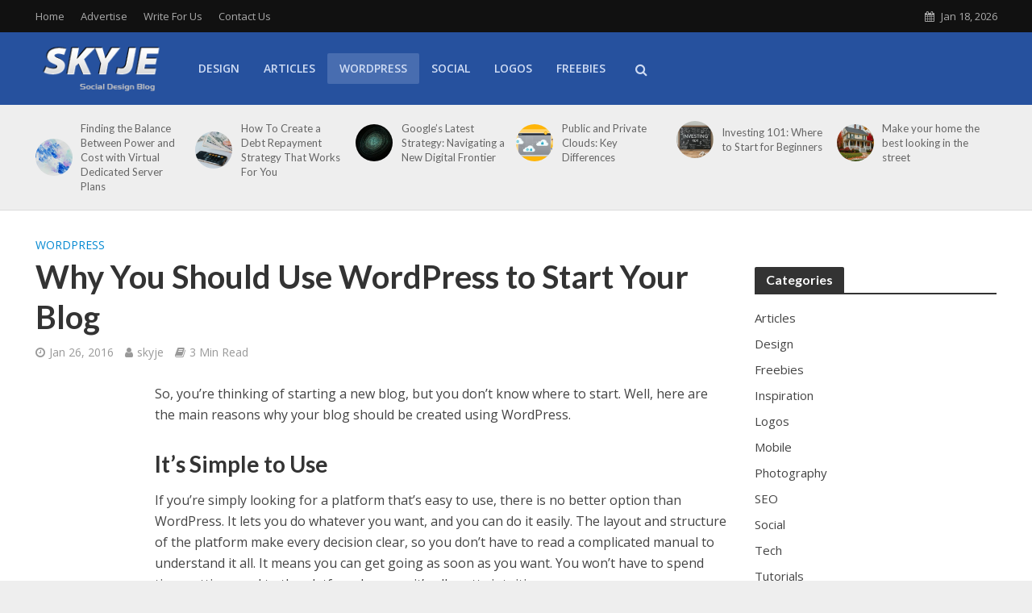

--- FILE ---
content_type: text/html; charset=UTF-8
request_url: https://skyje.com/use-wordpress-start-blog/
body_size: 15998
content:
<!DOCTYPE html>
<html lang="en-US">
<head>
<meta charset="UTF-8">
<meta name="viewport" content="width=device-width,initial-scale=1.0">
<link rel="pingback" href="https://skyje.com/xmlrpc.php">
<link rel="profile" href="https://gmpg.org/xfn/11" />
<title>Why You Should Use WordPress to Start Your Blog &#8211; Skyje</title>
<meta name='robots' content='max-image-preview:large' />
<link rel='dns-prefetch' href='//fonts.googleapis.com' />
<link rel="alternate" type="application/rss+xml" title="Skyje &raquo; Feed" href="https://skyje.com/feed/" />
<link rel="alternate" type="application/rss+xml" title="Skyje &raquo; Comments Feed" href="https://skyje.com/comments/feed/" />
<link rel="alternate" type="application/rss+xml" title="Skyje &raquo; Why You Should Use WordPress to Start Your Blog Comments Feed" href="https://skyje.com/use-wordpress-start-blog/feed/" />
<link rel="alternate" title="oEmbed (JSON)" type="application/json+oembed" href="https://skyje.com/wp-json/oembed/1.0/embed?url=https%3A%2F%2Fskyje.com%2Fuse-wordpress-start-blog%2F" />
<link rel="alternate" title="oEmbed (XML)" type="text/xml+oembed" href="https://skyje.com/wp-json/oembed/1.0/embed?url=https%3A%2F%2Fskyje.com%2Fuse-wordpress-start-blog%2F&#038;format=xml" />
<style id='wp-img-auto-sizes-contain-inline-css' type='text/css'>
img:is([sizes=auto i],[sizes^="auto," i]){contain-intrinsic-size:3000px 1500px}
/*# sourceURL=wp-img-auto-sizes-contain-inline-css */
</style>
<style id='wp-emoji-styles-inline-css' type='text/css'>

	img.wp-smiley, img.emoji {
		display: inline !important;
		border: none !important;
		box-shadow: none !important;
		height: 1em !important;
		width: 1em !important;
		margin: 0 0.07em !important;
		vertical-align: -0.1em !important;
		background: none !important;
		padding: 0 !important;
	}
/*# sourceURL=wp-emoji-styles-inline-css */
</style>
<style id='wp-block-library-inline-css' type='text/css'>
:root{--wp-block-synced-color:#7a00df;--wp-block-synced-color--rgb:122,0,223;--wp-bound-block-color:var(--wp-block-synced-color);--wp-editor-canvas-background:#ddd;--wp-admin-theme-color:#007cba;--wp-admin-theme-color--rgb:0,124,186;--wp-admin-theme-color-darker-10:#006ba1;--wp-admin-theme-color-darker-10--rgb:0,107,160.5;--wp-admin-theme-color-darker-20:#005a87;--wp-admin-theme-color-darker-20--rgb:0,90,135;--wp-admin-border-width-focus:2px}@media (min-resolution:192dpi){:root{--wp-admin-border-width-focus:1.5px}}.wp-element-button{cursor:pointer}:root .has-very-light-gray-background-color{background-color:#eee}:root .has-very-dark-gray-background-color{background-color:#313131}:root .has-very-light-gray-color{color:#eee}:root .has-very-dark-gray-color{color:#313131}:root .has-vivid-green-cyan-to-vivid-cyan-blue-gradient-background{background:linear-gradient(135deg,#00d084,#0693e3)}:root .has-purple-crush-gradient-background{background:linear-gradient(135deg,#34e2e4,#4721fb 50%,#ab1dfe)}:root .has-hazy-dawn-gradient-background{background:linear-gradient(135deg,#faaca8,#dad0ec)}:root .has-subdued-olive-gradient-background{background:linear-gradient(135deg,#fafae1,#67a671)}:root .has-atomic-cream-gradient-background{background:linear-gradient(135deg,#fdd79a,#004a59)}:root .has-nightshade-gradient-background{background:linear-gradient(135deg,#330968,#31cdcf)}:root .has-midnight-gradient-background{background:linear-gradient(135deg,#020381,#2874fc)}:root{--wp--preset--font-size--normal:16px;--wp--preset--font-size--huge:42px}.has-regular-font-size{font-size:1em}.has-larger-font-size{font-size:2.625em}.has-normal-font-size{font-size:var(--wp--preset--font-size--normal)}.has-huge-font-size{font-size:var(--wp--preset--font-size--huge)}.has-text-align-center{text-align:center}.has-text-align-left{text-align:left}.has-text-align-right{text-align:right}.has-fit-text{white-space:nowrap!important}#end-resizable-editor-section{display:none}.aligncenter{clear:both}.items-justified-left{justify-content:flex-start}.items-justified-center{justify-content:center}.items-justified-right{justify-content:flex-end}.items-justified-space-between{justify-content:space-between}.screen-reader-text{border:0;clip-path:inset(50%);height:1px;margin:-1px;overflow:hidden;padding:0;position:absolute;width:1px;word-wrap:normal!important}.screen-reader-text:focus{background-color:#ddd;clip-path:none;color:#444;display:block;font-size:1em;height:auto;left:5px;line-height:normal;padding:15px 23px 14px;text-decoration:none;top:5px;width:auto;z-index:100000}html :where(.has-border-color){border-style:solid}html :where([style*=border-top-color]){border-top-style:solid}html :where([style*=border-right-color]){border-right-style:solid}html :where([style*=border-bottom-color]){border-bottom-style:solid}html :where([style*=border-left-color]){border-left-style:solid}html :where([style*=border-width]){border-style:solid}html :where([style*=border-top-width]){border-top-style:solid}html :where([style*=border-right-width]){border-right-style:solid}html :where([style*=border-bottom-width]){border-bottom-style:solid}html :where([style*=border-left-width]){border-left-style:solid}html :where(img[class*=wp-image-]){height:auto;max-width:100%}:where(figure){margin:0 0 1em}html :where(.is-position-sticky){--wp-admin--admin-bar--position-offset:var(--wp-admin--admin-bar--height,0px)}@media screen and (max-width:600px){html :where(.is-position-sticky){--wp-admin--admin-bar--position-offset:0px}}

/*# sourceURL=wp-block-library-inline-css */
</style><style id='global-styles-inline-css' type='text/css'>
:root{--wp--preset--aspect-ratio--square: 1;--wp--preset--aspect-ratio--4-3: 4/3;--wp--preset--aspect-ratio--3-4: 3/4;--wp--preset--aspect-ratio--3-2: 3/2;--wp--preset--aspect-ratio--2-3: 2/3;--wp--preset--aspect-ratio--16-9: 16/9;--wp--preset--aspect-ratio--9-16: 9/16;--wp--preset--color--black: #000000;--wp--preset--color--cyan-bluish-gray: #abb8c3;--wp--preset--color--white: #ffffff;--wp--preset--color--pale-pink: #f78da7;--wp--preset--color--vivid-red: #cf2e2e;--wp--preset--color--luminous-vivid-orange: #ff6900;--wp--preset--color--luminous-vivid-amber: #fcb900;--wp--preset--color--light-green-cyan: #7bdcb5;--wp--preset--color--vivid-green-cyan: #00d084;--wp--preset--color--pale-cyan-blue: #8ed1fc;--wp--preset--color--vivid-cyan-blue: #0693e3;--wp--preset--color--vivid-purple: #9b51e0;--wp--preset--color--herald-acc: #0288d1;--wp--preset--color--herald-meta: #999999;--wp--preset--color--herald-txt: #444444;--wp--preset--color--herald-bg: #ffffff;--wp--preset--gradient--vivid-cyan-blue-to-vivid-purple: linear-gradient(135deg,rgb(6,147,227) 0%,rgb(155,81,224) 100%);--wp--preset--gradient--light-green-cyan-to-vivid-green-cyan: linear-gradient(135deg,rgb(122,220,180) 0%,rgb(0,208,130) 100%);--wp--preset--gradient--luminous-vivid-amber-to-luminous-vivid-orange: linear-gradient(135deg,rgb(252,185,0) 0%,rgb(255,105,0) 100%);--wp--preset--gradient--luminous-vivid-orange-to-vivid-red: linear-gradient(135deg,rgb(255,105,0) 0%,rgb(207,46,46) 100%);--wp--preset--gradient--very-light-gray-to-cyan-bluish-gray: linear-gradient(135deg,rgb(238,238,238) 0%,rgb(169,184,195) 100%);--wp--preset--gradient--cool-to-warm-spectrum: linear-gradient(135deg,rgb(74,234,220) 0%,rgb(151,120,209) 20%,rgb(207,42,186) 40%,rgb(238,44,130) 60%,rgb(251,105,98) 80%,rgb(254,248,76) 100%);--wp--preset--gradient--blush-light-purple: linear-gradient(135deg,rgb(255,206,236) 0%,rgb(152,150,240) 100%);--wp--preset--gradient--blush-bordeaux: linear-gradient(135deg,rgb(254,205,165) 0%,rgb(254,45,45) 50%,rgb(107,0,62) 100%);--wp--preset--gradient--luminous-dusk: linear-gradient(135deg,rgb(255,203,112) 0%,rgb(199,81,192) 50%,rgb(65,88,208) 100%);--wp--preset--gradient--pale-ocean: linear-gradient(135deg,rgb(255,245,203) 0%,rgb(182,227,212) 50%,rgb(51,167,181) 100%);--wp--preset--gradient--electric-grass: linear-gradient(135deg,rgb(202,248,128) 0%,rgb(113,206,126) 100%);--wp--preset--gradient--midnight: linear-gradient(135deg,rgb(2,3,129) 0%,rgb(40,116,252) 100%);--wp--preset--font-size--small: 12.8px;--wp--preset--font-size--medium: 20px;--wp--preset--font-size--large: 22.4px;--wp--preset--font-size--x-large: 42px;--wp--preset--font-size--normal: 16px;--wp--preset--font-size--huge: 28.8px;--wp--preset--spacing--20: 0.44rem;--wp--preset--spacing--30: 0.67rem;--wp--preset--spacing--40: 1rem;--wp--preset--spacing--50: 1.5rem;--wp--preset--spacing--60: 2.25rem;--wp--preset--spacing--70: 3.38rem;--wp--preset--spacing--80: 5.06rem;--wp--preset--shadow--natural: 6px 6px 9px rgba(0, 0, 0, 0.2);--wp--preset--shadow--deep: 12px 12px 50px rgba(0, 0, 0, 0.4);--wp--preset--shadow--sharp: 6px 6px 0px rgba(0, 0, 0, 0.2);--wp--preset--shadow--outlined: 6px 6px 0px -3px rgb(255, 255, 255), 6px 6px rgb(0, 0, 0);--wp--preset--shadow--crisp: 6px 6px 0px rgb(0, 0, 0);}:where(.is-layout-flex){gap: 0.5em;}:where(.is-layout-grid){gap: 0.5em;}body .is-layout-flex{display: flex;}.is-layout-flex{flex-wrap: wrap;align-items: center;}.is-layout-flex > :is(*, div){margin: 0;}body .is-layout-grid{display: grid;}.is-layout-grid > :is(*, div){margin: 0;}:where(.wp-block-columns.is-layout-flex){gap: 2em;}:where(.wp-block-columns.is-layout-grid){gap: 2em;}:where(.wp-block-post-template.is-layout-flex){gap: 1.25em;}:where(.wp-block-post-template.is-layout-grid){gap: 1.25em;}.has-black-color{color: var(--wp--preset--color--black) !important;}.has-cyan-bluish-gray-color{color: var(--wp--preset--color--cyan-bluish-gray) !important;}.has-white-color{color: var(--wp--preset--color--white) !important;}.has-pale-pink-color{color: var(--wp--preset--color--pale-pink) !important;}.has-vivid-red-color{color: var(--wp--preset--color--vivid-red) !important;}.has-luminous-vivid-orange-color{color: var(--wp--preset--color--luminous-vivid-orange) !important;}.has-luminous-vivid-amber-color{color: var(--wp--preset--color--luminous-vivid-amber) !important;}.has-light-green-cyan-color{color: var(--wp--preset--color--light-green-cyan) !important;}.has-vivid-green-cyan-color{color: var(--wp--preset--color--vivid-green-cyan) !important;}.has-pale-cyan-blue-color{color: var(--wp--preset--color--pale-cyan-blue) !important;}.has-vivid-cyan-blue-color{color: var(--wp--preset--color--vivid-cyan-blue) !important;}.has-vivid-purple-color{color: var(--wp--preset--color--vivid-purple) !important;}.has-black-background-color{background-color: var(--wp--preset--color--black) !important;}.has-cyan-bluish-gray-background-color{background-color: var(--wp--preset--color--cyan-bluish-gray) !important;}.has-white-background-color{background-color: var(--wp--preset--color--white) !important;}.has-pale-pink-background-color{background-color: var(--wp--preset--color--pale-pink) !important;}.has-vivid-red-background-color{background-color: var(--wp--preset--color--vivid-red) !important;}.has-luminous-vivid-orange-background-color{background-color: var(--wp--preset--color--luminous-vivid-orange) !important;}.has-luminous-vivid-amber-background-color{background-color: var(--wp--preset--color--luminous-vivid-amber) !important;}.has-light-green-cyan-background-color{background-color: var(--wp--preset--color--light-green-cyan) !important;}.has-vivid-green-cyan-background-color{background-color: var(--wp--preset--color--vivid-green-cyan) !important;}.has-pale-cyan-blue-background-color{background-color: var(--wp--preset--color--pale-cyan-blue) !important;}.has-vivid-cyan-blue-background-color{background-color: var(--wp--preset--color--vivid-cyan-blue) !important;}.has-vivid-purple-background-color{background-color: var(--wp--preset--color--vivid-purple) !important;}.has-black-border-color{border-color: var(--wp--preset--color--black) !important;}.has-cyan-bluish-gray-border-color{border-color: var(--wp--preset--color--cyan-bluish-gray) !important;}.has-white-border-color{border-color: var(--wp--preset--color--white) !important;}.has-pale-pink-border-color{border-color: var(--wp--preset--color--pale-pink) !important;}.has-vivid-red-border-color{border-color: var(--wp--preset--color--vivid-red) !important;}.has-luminous-vivid-orange-border-color{border-color: var(--wp--preset--color--luminous-vivid-orange) !important;}.has-luminous-vivid-amber-border-color{border-color: var(--wp--preset--color--luminous-vivid-amber) !important;}.has-light-green-cyan-border-color{border-color: var(--wp--preset--color--light-green-cyan) !important;}.has-vivid-green-cyan-border-color{border-color: var(--wp--preset--color--vivid-green-cyan) !important;}.has-pale-cyan-blue-border-color{border-color: var(--wp--preset--color--pale-cyan-blue) !important;}.has-vivid-cyan-blue-border-color{border-color: var(--wp--preset--color--vivid-cyan-blue) !important;}.has-vivid-purple-border-color{border-color: var(--wp--preset--color--vivid-purple) !important;}.has-vivid-cyan-blue-to-vivid-purple-gradient-background{background: var(--wp--preset--gradient--vivid-cyan-blue-to-vivid-purple) !important;}.has-light-green-cyan-to-vivid-green-cyan-gradient-background{background: var(--wp--preset--gradient--light-green-cyan-to-vivid-green-cyan) !important;}.has-luminous-vivid-amber-to-luminous-vivid-orange-gradient-background{background: var(--wp--preset--gradient--luminous-vivid-amber-to-luminous-vivid-orange) !important;}.has-luminous-vivid-orange-to-vivid-red-gradient-background{background: var(--wp--preset--gradient--luminous-vivid-orange-to-vivid-red) !important;}.has-very-light-gray-to-cyan-bluish-gray-gradient-background{background: var(--wp--preset--gradient--very-light-gray-to-cyan-bluish-gray) !important;}.has-cool-to-warm-spectrum-gradient-background{background: var(--wp--preset--gradient--cool-to-warm-spectrum) !important;}.has-blush-light-purple-gradient-background{background: var(--wp--preset--gradient--blush-light-purple) !important;}.has-blush-bordeaux-gradient-background{background: var(--wp--preset--gradient--blush-bordeaux) !important;}.has-luminous-dusk-gradient-background{background: var(--wp--preset--gradient--luminous-dusk) !important;}.has-pale-ocean-gradient-background{background: var(--wp--preset--gradient--pale-ocean) !important;}.has-electric-grass-gradient-background{background: var(--wp--preset--gradient--electric-grass) !important;}.has-midnight-gradient-background{background: var(--wp--preset--gradient--midnight) !important;}.has-small-font-size{font-size: var(--wp--preset--font-size--small) !important;}.has-medium-font-size{font-size: var(--wp--preset--font-size--medium) !important;}.has-large-font-size{font-size: var(--wp--preset--font-size--large) !important;}.has-x-large-font-size{font-size: var(--wp--preset--font-size--x-large) !important;}
/*# sourceURL=global-styles-inline-css */
</style>

<style id='classic-theme-styles-inline-css' type='text/css'>
/*! This file is auto-generated */
.wp-block-button__link{color:#fff;background-color:#32373c;border-radius:9999px;box-shadow:none;text-decoration:none;padding:calc(.667em + 2px) calc(1.333em + 2px);font-size:1.125em}.wp-block-file__button{background:#32373c;color:#fff;text-decoration:none}
/*# sourceURL=/wp-includes/css/classic-themes.min.css */
</style>
<link rel='stylesheet' id='herald-fonts-css' href='https://fonts.googleapis.com/css?family=Open+Sans%3A400%2C600%7CLato%3A400%2C700&#038;subset=latin&#038;ver=2.6.2' type='text/css' media='all' />
<link rel='stylesheet' id='herald-main-css' href='https://skyje.com/wp-content/themes/herald/assets/css/min.css?ver=2.6.2' type='text/css' media='all' />
<style id='herald-main-inline-css' type='text/css'>
h1, .h1, .herald-no-sid .herald-posts .h2{ font-size: 4.0rem; }h2, .h2, .herald-no-sid .herald-posts .h3{ font-size: 3.3rem; }h3, .h3, .herald-no-sid .herald-posts .h4 { font-size: 2.8rem; }h4, .h4, .herald-no-sid .herald-posts .h5 { font-size: 2.3rem; }h5, .h5, .herald-no-sid .herald-posts .h6 { font-size: 1.9rem; }h6, .h6, .herald-no-sid .herald-posts .h7 { font-size: 1.6rem; }.h7 {font-size: 1.4rem;}.herald-entry-content, .herald-sidebar{font-size: 1.6rem;}.entry-content .entry-headline{font-size: 1.9rem;}body{font-size: 1.6rem;}.widget{font-size: 1.5rem;}.herald-menu{font-size: 1.4rem;}.herald-mod-title .herald-mod-h, .herald-sidebar .widget-title{font-size: 1.6rem;}.entry-meta .meta-item, .entry-meta a, .entry-meta span{font-size: 1.4rem;}.entry-meta.meta-small .meta-item, .entry-meta.meta-small a, .entry-meta.meta-small span{font-size: 1.3rem;}.herald-site-header .header-top,.header-top .herald-in-popup,.header-top .herald-menu ul {background: #111111;color: #aaaaaa;}.header-top a {color: #aaaaaa;}.header-top a:hover,.header-top .herald-menu li:hover > a{color: #ffffff;}.header-top .herald-menu-popup:hover > span,.header-top .herald-menu-popup-search span:hover,.header-top .herald-menu-popup-search.herald-search-active{color: #ffffff;}#wp-calendar tbody td a{background: #0288d1;color:#FFF;}.header-top .herald-login #loginform label,.header-top .herald-login p,.header-top a.btn-logout {color: #ffffff;}.header-top .herald-login #loginform input {color: #111111;}.header-top .herald-login .herald-registration-link:after {background: rgba(255,255,255,0.25);}.header-top .herald-login #loginform input[type=submit],.header-top .herald-in-popup .btn-logout {background-color: #ffffff;color: #111111;}.header-top a.btn-logout:hover{color: #111111;}.header-middle{background-color: #26519e;color: #cfdcf4;}.header-middle a{color: #cfdcf4;}.header-middle.herald-header-wraper,.header-middle .col-lg-12{height: 90px;}.header-middle .site-title img{max-height: 90px;}.header-middle .sub-menu{background-color: #cfdcf4;}.header-middle .sub-menu a,.header-middle .herald-search-submit:hover,.header-middle li.herald-mega-menu .col-lg-3 a:hover,.header-middle li.herald-mega-menu .col-lg-3 a:hover:after{color: #111111;}.header-middle .herald-menu li:hover > a,.header-middle .herald-menu-popup-search:hover > span,.header-middle .herald-cart-icon:hover > a{color: #111111;background-color: #cfdcf4;}.header-middle .current-menu-parent a,.header-middle .current-menu-ancestor a,.header-middle .current_page_item > a,.header-middle .current-menu-item > a{background-color: rgba(207,220,244,0.2); }.header-middle .sub-menu > li > a,.header-middle .herald-search-submit,.header-middle li.herald-mega-menu .col-lg-3 a{color: rgba(17,17,17,0.7); }.header-middle .sub-menu > li:hover > a{color: #111111; }.header-middle .herald-in-popup{background-color: #cfdcf4;}.header-middle .herald-menu-popup a{color: #111111;}.header-middle .herald-in-popup{background-color: #cfdcf4;}.header-middle .herald-search-input{color: #111111;}.header-middle .herald-menu-popup a{color: #111111;}.header-middle .herald-menu-popup > span,.header-middle .herald-search-active > span{color: #cfdcf4;}.header-middle .herald-menu-popup:hover > span,.header-middle .herald-search-active > span{background-color: #cfdcf4;color: #111111;}.header-middle .herald-login #loginform label,.header-middle .herald-login #loginform input,.header-middle .herald-login p,.header-middle a.btn-logout,.header-middle .herald-login .herald-registration-link:hover,.header-middle .herald-login .herald-lost-password-link:hover {color: #111111;}.header-middle .herald-login .herald-registration-link:after {background: rgba(17,17,17,0.15);}.header-middle .herald-login a,.header-middle .herald-username a {color: #111111;}.header-middle .herald-login a:hover,.header-middle .herald-login .herald-registration-link,.header-middle .herald-login .herald-lost-password-link {color: #26519e;}.header-middle .herald-login #loginform input[type=submit],.header-middle .herald-in-popup .btn-logout {background-color: #26519e;color: #cfdcf4;}.header-middle a.btn-logout:hover{color: #cfdcf4;}.header-bottom{background: #0288d1;color: #ffffff;}.header-bottom a,.header-bottom .herald-site-header .herald-search-submit{color: #ffffff;}.header-bottom a:hover{color: #424242;}.header-bottom a:hover,.header-bottom .herald-menu li:hover > a,.header-bottom li.herald-mega-menu .col-lg-3 a:hover:after{color: #424242;}.header-bottom .herald-menu li:hover > a,.header-bottom .herald-menu-popup-search:hover > span,.header-bottom .herald-cart-icon:hover > a {color: #424242;background-color: #ffffff;}.header-bottom .current-menu-parent a,.header-bottom .current-menu-ancestor a,.header-bottom .current_page_item > a,.header-bottom .current-menu-item > a {background-color: rgba(255,255,255,0.2); }.header-bottom .sub-menu{background-color: #ffffff;}.header-bottom .herald-menu li.herald-mega-menu .col-lg-3 a,.header-bottom .sub-menu > li > a,.header-bottom .herald-search-submit{color: rgba(66,66,66,0.7); }.header-bottom .herald-menu li.herald-mega-menu .col-lg-3 a:hover,.header-bottom .sub-menu > li:hover > a{color: #424242; }.header-bottom .sub-menu > li > a,.header-bottom .herald-search-submit{color: rgba(66,66,66,0.7); }.header-bottom .sub-menu > li:hover > a{color: #424242; }.header-bottom .herald-in-popup {background-color: #ffffff;}.header-bottom .herald-menu-popup a {color: #424242;}.header-bottom .herald-in-popup,.header-bottom .herald-search-input {background-color: #ffffff;}.header-bottom .herald-menu-popup a,.header-bottom .herald-search-input{color: #424242;}.header-bottom .herald-menu-popup > span,.header-bottom .herald-search-active > span{color: #ffffff;}.header-bottom .herald-menu-popup:hover > span,.header-bottom .herald-search-active > span{background-color: #ffffff;color: #424242;}.header-bottom .herald-login #loginform label,.header-bottom .herald-login #loginform input,.header-bottom .herald-login p,.header-bottom a.btn-logout,.header-bottom .herald-login .herald-registration-link:hover,.header-bottom .herald-login .herald-lost-password-link:hover,.herald-responsive-header .herald-login #loginform label,.herald-responsive-header .herald-login #loginform input,.herald-responsive-header .herald-login p,.herald-responsive-header a.btn-logout,.herald-responsive-header .herald-login .herald-registration-link:hover,.herald-responsive-header .herald-login .herald-lost-password-link:hover {color: #424242;}.header-bottom .herald-login .herald-registration-link:after,.herald-responsive-header .herald-login .herald-registration-link:after {background: rgba(66,66,66,0.15);}.header-bottom .herald-login a,.herald-responsive-header .herald-login a {color: #424242;}.header-bottom .herald-login a:hover,.header-bottom .herald-login .herald-registration-link,.header-bottom .herald-login .herald-lost-password-link,.herald-responsive-header .herald-login a:hover,.herald-responsive-header .herald-login .herald-registration-link,.herald-responsive-header .herald-login .herald-lost-password-link {color: #0288d1;}.header-bottom .herald-login #loginform input[type=submit],.herald-responsive-header .herald-login #loginform input[type=submit],.header-bottom .herald-in-popup .btn-logout,.herald-responsive-header .herald-in-popup .btn-logout {background-color: #0288d1;color: #ffffff;}.header-bottom a.btn-logout:hover,.herald-responsive-header a.btn-logout:hover {color: #ffffff;}.herald-header-sticky{background: #26519e;color: #cfdcf4;}.herald-header-sticky a{color: #cfdcf4;}.herald-header-sticky .herald-menu li:hover > a{color: #444444;background-color: #cfdcf4;}.herald-header-sticky .sub-menu{background-color: #cfdcf4;}.herald-header-sticky .sub-menu a{color: #444444;}.herald-header-sticky .sub-menu > li:hover > a{color: #26519e;}.herald-header-sticky .herald-in-popup,.herald-header-sticky .herald-search-input {background-color: #cfdcf4;}.herald-header-sticky .herald-menu-popup a{color: #444444;}.herald-header-sticky .herald-menu-popup > span,.herald-header-sticky .herald-search-active > span{color: #cfdcf4;}.herald-header-sticky .herald-menu-popup:hover > span,.herald-header-sticky .herald-search-active > span{background-color: #cfdcf4;color: #444444;}.herald-header-sticky .herald-search-input,.herald-header-sticky .herald-search-submit{color: #444444;}.herald-header-sticky .herald-menu li:hover > a,.herald-header-sticky .herald-menu-popup-search:hover > span,.herald-header-sticky .herald-cart-icon:hover a {color: #444444;background-color: #cfdcf4;}.herald-header-sticky .herald-login #loginform label,.herald-header-sticky .herald-login #loginform input,.herald-header-sticky .herald-login p,.herald-header-sticky a.btn-logout,.herald-header-sticky .herald-login .herald-registration-link:hover,.herald-header-sticky .herald-login .herald-lost-password-link:hover {color: #444444;}.herald-header-sticky .herald-login .herald-registration-link:after {background: rgba(68,68,68,0.15);}.herald-header-sticky .herald-login a {color: #444444;}.herald-header-sticky .herald-login a:hover,.herald-header-sticky .herald-login .herald-registration-link,.herald-header-sticky .herald-login .herald-lost-password-link {color: #26519e;}.herald-header-sticky .herald-login #loginform input[type=submit],.herald-header-sticky .herald-in-popup .btn-logout {background-color: #26519e;color: #cfdcf4;}.herald-header-sticky a.btn-logout:hover{color: #cfdcf4;}.header-trending{background: #eeeeee;color: #666666;}.header-trending a{color: #666666;}.header-trending a:hover{color: #111111;}.herald-site-content { margin-top: 1px; }body {background-color:#eeeeee;color: #444444;font-family: 'Open Sans';font-weight: 400;}.herald-site-content{background-color:#ffffff; box-shadow: 0 0 0 1px rgba(68,68,68,0.1);}h1, h2, h3, h4, h5, h6,.h1, .h2, .h3, .h4, .h5, .h6, .h7,.wp-block-cover .wp-block-cover-image-text, .wp-block-cover .wp-block-cover-text, .wp-block-cover h2, .wp-block-cover-image .wp-block-cover-image-text, .wp-block-cover-image .wp-block-cover-text, .wp-block-cover-image h2{font-family: 'Lato';font-weight: 700;}.header-middle .herald-menu,.header-bottom .herald-menu,.herald-header-sticky .herald-menu,.herald-mobile-nav{font-family: 'Open Sans';font-weight: 600;}.herald-menu li.herald-mega-menu .herald-ovrld .meta-category a{font-family: 'Open Sans';font-weight: 400;}.herald-entry-content blockquote p{color: #0288d1;}pre {background: rgba(68,68,68,0.06);border: 1px solid rgba(68,68,68,0.2);}thead {background: rgba(68,68,68,0.06);}a,.entry-title a:hover,.herald-menu .sub-menu li .meta-category a{color: #0288d1;}.entry-meta-wrapper .entry-meta span:before,.entry-meta-wrapper .entry-meta a:before,.entry-meta-wrapper .entry-meta .meta-item:before,.entry-meta-wrapper .entry-meta div,li.herald-mega-menu .sub-menu .entry-title a,.entry-meta-wrapper .herald-author-twitter{color: #444444;}.herald-mod-title h1,.herald-mod-title h2,.herald-mod-title h4{color: #ffffff;}.herald-mod-head:after,.herald-mod-title .herald-color,.widget-title:after,.widget-title span{color: #ffffff;background-color: #333333;}.herald-mod-title .herald-color a{color: #ffffff;}.herald-ovrld .meta-category a,.herald-fa-wrapper .meta-category a{background-color: #0288d1;}.meta-tags a,.widget_tag_cloud a,.herald-share-meta:after,.wp-block-tag-cloud a{background: rgba(51,51,51,0.1);}h1, h2, h3, h4, h5, h6,.entry-title a {color: #333333;}.herald-pagination .page-numbers,.herald-mod-subnav a,.herald-mod-actions a,.herald-slider-controls div,.meta-tags a,.widget.widget_tag_cloud a,.herald-sidebar .mks_autor_link_wrap a,.herald-sidebar .meks-instagram-follow-link a,.mks_themeforest_widget .mks_read_more a,.herald-read-more,.wp-block-tag-cloud a{color: #444444;}.widget.widget_tag_cloud a:hover,.entry-content .meta-tags a:hover,.wp-block-tag-cloud a:hover{background-color: #0288d1;color: #FFF;}.herald-pagination .prev.page-numbers,.herald-pagination .next.page-numbers,.herald-pagination .prev.page-numbers:hover,.herald-pagination .next.page-numbers:hover,.herald-pagination .page-numbers.current,.herald-pagination .page-numbers.current:hover,.herald-next a,.herald-pagination .herald-next a:hover,.herald-prev a,.herald-pagination .herald-prev a:hover,.herald-load-more a,.herald-load-more a:hover,.entry-content .herald-search-submit,.herald-mod-desc .herald-search-submit,.wpcf7-submit,body div.wpforms-container-full .wpforms-form input[type=submit], body div.wpforms-container-full .wpforms-form button[type=submit], body div.wpforms-container-full .wpforms-form .wpforms-page-button {background-color:#0288d1;color: #FFF;}.herald-pagination .page-numbers:hover{background-color: rgba(68,68,68,0.1);}.widget a,.recentcomments a,.widget a:hover,.herald-sticky-next a:hover,.herald-sticky-prev a:hover,.herald-mod-subnav a:hover,.herald-mod-actions a:hover,.herald-slider-controls div:hover,.meta-tags a:hover,.widget_tag_cloud a:hover,.mks_autor_link_wrap a:hover,.meks-instagram-follow-link a:hover,.mks_themeforest_widget .mks_read_more a:hover,.herald-read-more:hover,.widget .entry-title a:hover,li.herald-mega-menu .sub-menu .entry-title a:hover,.entry-meta-wrapper .meta-item:hover a,.entry-meta-wrapper .meta-item:hover a:before,.entry-meta-wrapper .herald-share:hover > span,.entry-meta-wrapper .herald-author-name:hover,.entry-meta-wrapper .herald-author-twitter:hover,.entry-meta-wrapper .herald-author-twitter:hover:before{color:#0288d1;}.widget ul li a,.widget .entry-title a,.herald-author-name,.entry-meta-wrapper .meta-item,.entry-meta-wrapper .meta-item span,.entry-meta-wrapper .meta-item a,.herald-mod-actions a{color: #444444;}.widget li:before{background: rgba(68,68,68,0.3);}.widget_categories .count{background: #0288d1;color: #FFF;}input[type="submit"],button[type="submit"],body div.wpforms-container-full .wpforms-form input[type=submit]:hover, body div.wpforms-container-full .wpforms-form button[type=submit]:hover, body div.wpforms-container-full .wpforms-form .wpforms-page-button:hover,.spinner > div{background-color: #0288d1;}.herald-mod-actions a:hover,.comment-body .edit-link a,.herald-breadcrumbs a:hover{color:#0288d1;}.herald-header-wraper .herald-soc-nav a:hover,.meta-tags span,li.herald-mega-menu .herald-ovrld .entry-title a,li.herald-mega-menu .herald-ovrld .entry-title a:hover,.herald-ovrld .entry-meta .herald-reviews i:before{color: #FFF;}.entry-meta .meta-item, .entry-meta span, .entry-meta a,.meta-category span,.post-date,.recentcomments,.rss-date,.comment-metadata a,.entry-meta a:hover,.herald-menu li.herald-mega-menu .col-lg-3 a:after,.herald-breadcrumbs,.herald-breadcrumbs a,.entry-meta .herald-reviews i:before{color: #999999;}.herald-lay-a .herald-lay-over{background: #ffffff;}.herald-pagination a:hover,input[type="submit"]:hover,button[type="submit"]:hover,.entry-content .herald-search-submit:hover,.wpcf7-submit:hover,.herald-fa-wrapper .meta-category a:hover,.herald-ovrld .meta-category a:hover,.herald-mod-desc .herald-search-submit:hover,.herald-single-sticky .herald-share .meks_ess a:hover,body div.wpforms-container-full .wpforms-form input[type=submit]:hover, body div.wpforms-container-full .wpforms-form button[type=submit]:hover, body div.wpforms-container-full .wpforms-form .wpforms-page-button:hover{cursor: pointer;text-decoration: none;background-image: -moz-linear-gradient(left,rgba(0,0,0,0.1) 0%,rgba(0,0,0,0.1) 100%);background-image: -webkit-gradient(linear,left top,right top,color-stop(0%,rgba(0,0,0,0.1)),color-stop(100%,rgba(0,0,0,0.1)));background-image: -webkit-linear-gradient(left,rgba(0,0,0,0.1) 0%,rgba(0,0,0,0.1) 100%);background-image: -o-linear-gradient(left,rgba(0,0,0,0.1) 0%,rgba(0,0,0,0.1) 100%);background-image: -ms-linear-gradient(left,rgba(0,0,0,0.1) 0%,rgba(0,0,0,0.1) 100%);background-image: linear-gradient(to right,rgba(0,0,0,0.1) 0%,rgba(0,0,0,0.1) 100%);}.herald-sticky-next a,.herald-sticky-prev a{color: #444444;}.herald-sticky-prev a:before,.herald-sticky-next a:before,.herald-comment-action,.meta-tags span,.herald-entry-content .herald-link-pages a{background: #444444;}.herald-sticky-prev a:hover:before,.herald-sticky-next a:hover:before,.herald-comment-action:hover,div.mejs-controls .mejs-time-rail .mejs-time-current,.herald-entry-content .herald-link-pages a:hover{background: #0288d1;} .herald-site-footer{background: #222222;color: #dddddd;}.herald-site-footer .widget-title span{color: #dddddd;background: transparent;}.herald-site-footer .widget-title:before{background:#dddddd;}.herald-site-footer .widget-title:after,.herald-site-footer .widget_tag_cloud a{background: rgba(221,221,221,0.1);}.herald-site-footer .widget li:before{background: rgba(221,221,221,0.3);}.herald-site-footer a,.herald-site-footer .widget a:hover,.herald-site-footer .widget .meta-category a,.herald-site-footer .herald-slider-controls .owl-prev:hover,.herald-site-footer .herald-slider-controls .owl-next:hover,.herald-site-footer .herald-slider-controls .herald-mod-actions:hover{color: #0288d1;}.herald-site-footer .widget a,.herald-site-footer .mks_author_widget h3{color: #dddddd;}.herald-site-footer .entry-meta .meta-item, .herald-site-footer .entry-meta span, .herald-site-footer .entry-meta a, .herald-site-footer .meta-category span, .herald-site-footer .post-date, .herald-site-footer .recentcomments, .herald-site-footer .rss-date, .herald-site-footer .comment-metadata a{color: #aaaaaa;}.herald-site-footer .mks_author_widget .mks_autor_link_wrap a, .herald-site-footer.mks_read_more a, .herald-site-footer .herald-read-more,.herald-site-footer .herald-slider-controls .owl-prev, .herald-site-footer .herald-slider-controls .owl-next, .herald-site-footer .herald-mod-wrap .herald-mod-actions a{border-color: rgba(221,221,221,0.2);}.herald-site-footer .mks_author_widget .mks_autor_link_wrap a:hover, .herald-site-footer.mks_read_more a:hover, .herald-site-footer .herald-read-more:hover,.herald-site-footer .herald-slider-controls .owl-prev:hover, .herald-site-footer .herald-slider-controls .owl-next:hover, .herald-site-footer .herald-mod-wrap .herald-mod-actions a:hover{border-color: rgba(2,136,209,0.5);}.herald-site-footer .widget_search .herald-search-input{color: #222222;}.herald-site-footer .widget_tag_cloud a:hover{background:#0288d1;color:#FFF;}.footer-bottom a{color:#dddddd;}.footer-bottom a:hover,.footer-bottom .herald-copyright a{color:#0288d1;}.footer-bottom .herald-menu li:hover > a{color: #0288d1;}.footer-bottom .sub-menu{background-color: rgba(0,0,0,0.5);} .herald-pagination{border-top: 1px solid rgba(51,51,51,0.1);}.entry-content a:hover,.comment-respond a:hover,.comment-reply-link:hover{border-bottom: 2px solid #0288d1;}.footer-bottom .herald-copyright a:hover{border-bottom: 2px solid #0288d1;}.herald-slider-controls .owl-prev,.herald-slider-controls .owl-next,.herald-mod-wrap .herald-mod-actions a{border: 1px solid rgba(68,68,68,0.2);}.herald-slider-controls .owl-prev:hover,.herald-slider-controls .owl-next:hover,.herald-mod-wrap .herald-mod-actions a:hover,.herald-author .herald-socials-actions .herald-mod-actions a:hover {border-color: rgba(2,136,209,0.5);}#wp-calendar thead th,#wp-calendar tbody td,#wp-calendar tbody td:last-child{border: 1px solid rgba(68,68,68,0.1);}.herald-link-pages{border-bottom: 1px solid rgba(68,68,68,0.1);}.herald-lay-h:after,.herald-site-content .herald-related .herald-lay-h:after,.herald-lay-e:after,.herald-site-content .herald-related .herald-lay-e:after,.herald-lay-j:after,.herald-site-content .herald-related .herald-lay-j:after,.herald-lay-l:after,.herald-site-content .herald-related .herald-lay-l:after {background-color: rgba(68,68,68,0.1);}.wp-block-button__link,.wp-block-search__button{background: #0288d1;}.wp-block-search__button{color: #ffffff;}input[type="text"],input[type="search"],input[type="email"], input[type="url"], input[type="tel"], input[type="number"], input[type="date"], input[type="password"], select, textarea,.herald-single-sticky,td,th,table,.mks_author_widget .mks_autor_link_wrap a,.widget .meks-instagram-follow-link a,.mks_read_more a,.herald-read-more{border-color: rgba(68,68,68,0.2);}.entry-content .herald-search-input,.herald-fake-button,input[type="text"]:focus, input[type="email"]:focus, input[type="url"]:focus, input[type="tel"]:focus, input[type="number"]:focus, input[type="date"]:focus, input[type="password"]:focus, textarea:focus{border-color: rgba(68,68,68,0.3);}.mks_author_widget .mks_autor_link_wrap a:hover,.widget .meks-instagram-follow-link a:hover,.mks_read_more a:hover,.herald-read-more:hover{border-color: rgba(2,136,209,0.5);}.comment-form,.herald-gray-area,.entry-content .herald-search-form,.herald-mod-desc .herald-search-form{background-color: rgba(68,68,68,0.06);border: 1px solid rgba(68,68,68,0.15);}.herald-boxed .herald-breadcrumbs{background-color: rgba(68,68,68,0.06);}.herald-breadcrumbs{border-color: rgba(68,68,68,0.15);}.single .herald-entry-content .herald-da,.archive .herald-posts .herald-da{border-top: 1px solid rgba(68,68,68,0.15);}.archive .herald-posts .herald-da{border-bottom: 1px solid rgba(68,68,68,0.15);}li.comment .comment-body:after{background-color: rgba(68,68,68,0.06);}.herald-pf-invert .entry-title a:hover .herald-format-icon{background: #0288d1;}.herald-responsive-header,.herald-mobile-nav,.herald-responsive-header .herald-menu-popup-search .fa{color: #cfdcf4;background: #26519e;}.herald-responsive-header a{color: #cfdcf4;}.herald-mobile-nav li a{color: #cfdcf4;}.herald-mobile-nav li a,.herald-mobile-nav .herald-mega-menu.herald-mega-menu-classic>.sub-menu>li>a{border-bottom: 1px solid rgba(207,220,244,0.15);}.herald-mobile-nav{border-right: 1px solid rgba(207,220,244,0.15);}.herald-mobile-nav li a:hover{color: #fff;background-color: #111111;}.herald-menu-toggler{color: #cfdcf4;border-color: rgba(207,220,244,0.15);}.herald-goto-top{color: #ffffff;background-color: #333333;}.herald-goto-top:hover{background-color: #0288d1;}.herald-responsive-header .herald-menu-popup > span,.herald-responsive-header .herald-search-active > span{color: #cfdcf4;}.herald-responsive-header .herald-menu-popup-search .herald-in-popup{background: #ffffff;}.herald-responsive-header .herald-search-input,.herald-responsive-header .herald-menu-popup-search .herald-search-submit{color: #444444;}.site-title a{text-transform: none;}.site-description{text-transform: none;}.main-navigation{text-transform: uppercase;}.entry-title{text-transform: none;}.meta-category a{text-transform: uppercase;}.herald-mod-title{text-transform: none;}.herald-sidebar .widget-title{text-transform: none;}.herald-site-footer .widget-title{text-transform: none;}.has-small-font-size{ font-size: 1.3rem;}.has-large-font-size{ font-size: 2.2rem;}.has-huge-font-size{ font-size: 2.9rem;}@media(min-width: 1025px){.has-small-font-size{ font-size: 1.3rem;}.has-normal-font-size{ font-size: 1.6rem;}.has-large-font-size{ font-size: 2.2rem;}.has-huge-font-size{ font-size: 2.9rem;}}.has-herald-acc-background-color{ background-color: #0288d1;}.has-herald-acc-color{ color: #0288d1;}.has-herald-meta-background-color{ background-color: #999999;}.has-herald-meta-color{ color: #999999;}.has-herald-txt-background-color{ background-color: #444444;}.has-herald-txt-color{ color: #444444;}.has-herald-bg-background-color{ background-color: #ffffff;}.has-herald-bg-color{ color: #ffffff;}.fa-post-thumbnail:before, .herald-ovrld .herald-post-thumbnail span:before, .herald-ovrld .herald-post-thumbnail a:before,.herald-ovrld:hover .herald-post-thumbnail-single span:before { opacity: 0.5; }.herald-fa-item:hover .fa-post-thumbnail:before, .herald-ovrld:hover .herald-post-thumbnail a:before, .herald-ovrld:hover .herald-post-thumbnail span:before{ opacity: 0.8; }@media only screen and (min-width: 1249px) {.herald-site-header .header-top,.header-middle,.header-bottom,.herald-header-sticky,.header-trending{ display:block !important;}.herald-responsive-header,.herald-mobile-nav{display:none !important;}.herald-mega-menu .sub-menu {display: block;}.header-mobile-da {display: none;}}
/*# sourceURL=herald-main-inline-css */
</style>
<script type="text/javascript" src="https://skyje.com/wp-includes/js/jquery/jquery.min.js?ver=3.7.1" id="jquery-core-js"></script>
<script type="text/javascript" src="https://skyje.com/wp-includes/js/jquery/jquery-migrate.min.js?ver=3.4.1" id="jquery-migrate-js"></script>
<link rel="https://api.w.org/" href="https://skyje.com/wp-json/" /><link rel="alternate" title="JSON" type="application/json" href="https://skyje.com/wp-json/wp/v2/posts/15092" /><link rel="EditURI" type="application/rsd+xml" title="RSD" href="https://skyje.com/xmlrpc.php?rsd" />
<meta name="generator" content="WordPress 6.9" />
<link rel="canonical" href="https://skyje.com/use-wordpress-start-blog/" />
<link rel='shortlink' href='https://skyje.com/?p=15092' />
<link rel="icon" href="https://skyje.com/wp-content/uploads/2023/08/unnamed-1.png" sizes="32x32" />
<link rel="icon" href="https://skyje.com/wp-content/uploads/2023/08/unnamed-1.png" sizes="192x192" />
<link rel="apple-touch-icon" href="https://skyje.com/wp-content/uploads/2023/08/unnamed-1.png" />
<meta name="msapplication-TileImage" content="https://skyje.com/wp-content/uploads/2023/08/unnamed-1.png" />
	<script src="//m.servedby-buysellads.com/monetization.js" type="text/javascript"></script>
</head>

<body class="wp-singular post-template-default single single-post postid-15092 single-format-standard wp-custom-logo wp-embed-responsive wp-theme-herald herald-boxed herald-v_2_6_2">



	<header id="header" class="herald-site-header">

											<div class="header-top hidden-xs hidden-sm">
	<div class="container">
		<div class="row">
			<div class="col-lg-12">
				
												<div class="hel-l">
												<nav class="secondary-navigation herald-menu">	
		<ul id="menu-topbar" class="menu"><li id="menu-item-25501" class="menu-item menu-item-type-custom menu-item-object-custom menu-item-home menu-item-25501"><a href="https://skyje.com/">Home</a></li>
<li id="menu-item-25502" class="menu-item menu-item-type-post_type menu-item-object-page menu-item-25502"><a href="https://skyje.com/advertise/">Advertise</a></li>
<li id="menu-item-25504" class="menu-item menu-item-type-post_type menu-item-object-page menu-item-25504"><a href="https://skyje.com/write-for-us/">Write For Us</a></li>
<li id="menu-item-25503" class="menu-item menu-item-type-post_type menu-item-object-page menu-item-25503"><a href="https://skyje.com/contact-us/">Contact Us</a></li>
</ul>	</nav>
									</div>
				
												<div class="hel-r">
											<span class="herald-calendar"><i class="fa fa-calendar"></i>Jan 18, 2026</span>									</div>
				
								
			</div>
		</div>
	</div>
</div>							<div class="header-middle herald-header-wraper hidden-xs hidden-sm">
	<div class="container">
		<div class="row">
				<div class="col-lg-12 hel-el">
				
															<div class="hel-l herald-go-hor">
													<div class="site-branding">
				<span class="site-title h1"><a href="https://skyje.com/" rel="home"><img class="herald-logo no-lazyload" src="https://skyje.com/wp-content/uploads/2015/06/skyjecom.png" alt="Skyje"></a></span>
	</div>
													<nav class="main-navigation herald-menu">	
				<ul id="menu-header" class="menu"><li id="menu-item-14853" class="menu-item menu-item-type-taxonomy menu-item-object-category menu-item-14853"><a href="https://skyje.com/category/design/">Design</a><li id="menu-item-14854" class="menu-item menu-item-type-taxonomy menu-item-object-category menu-item-14854"><a href="https://skyje.com/category/articles/">Articles</a><li id="menu-item-14855" class="menu-item menu-item-type-taxonomy menu-item-object-category current-post-ancestor current-menu-parent current-post-parent menu-item-14855"><a href="https://skyje.com/category/wordpress/">WordPress</a><li id="menu-item-14856" class="menu-item menu-item-type-taxonomy menu-item-object-category menu-item-14856"><a href="https://skyje.com/category/social/">Social</a><li id="menu-item-14858" class="menu-item menu-item-type-taxonomy menu-item-object-category menu-item-14858"><a href="https://skyje.com/category/logos/">Logos</a><li id="menu-item-14860" class="menu-item menu-item-type-taxonomy menu-item-object-category menu-item-14860"><a href="https://skyje.com/category/freebies/">Freebies</a></ul>	</nav>													<div class="herald-menu-popup-search">
<span class="fa fa-search"></span>
	<div class="herald-in-popup">
		<form class="herald-search-form" action="https://skyje.com/" method="get">
	<input name="s" class="herald-search-input" type="text" value="" placeholder="Type here to search..." /><button type="submit" class="herald-search-submit"></button>
</form>	</div>
</div>											</div>
					
										
															<div class="hel-r herald-go-hor">
																								</div>
								
					
				
				</div>
		</div>
		</div>
</div>							
<div class="header-trending hidden-xs hidden-sm ">
<div class="container">
	<div class="row">
		<div class="col-lg-12 col-md-12 ">		
			<div class="row  " data-col="6">
																<div class="col-lg-2 col-md-2">
															<div class="herald-post-thumbnail">
									<a href="https://skyje.com/finding-the-balance-between-power-and-cost-with-virtual-dedicated-server-plans/" title="Finding the Balance Between Power and Cost with Virtual Dedicated Server Plans"><img width="150" height="150" src="https://skyje.com/wp-content/uploads/2025/06/pexels-googledeepmind-17485706-150x150.jpg" class="attachment-thumbnail size-thumbnail wp-post-image" alt="" srcset="https://skyje.com/wp-content/uploads/2025/06/pexels-googledeepmind-17485706-150x150.jpg 150w, https://skyje.com/wp-content/uploads/2025/06/pexels-googledeepmind-17485706-80x80.jpg 80w, https://skyje.com/wp-content/uploads/2025/06/pexels-googledeepmind-17485706-320x320.jpg 320w" sizes="(max-width: 150px) 100vw, 150px" /></a>
								</div>
														<h4 class="h6"><a href="https://skyje.com/finding-the-balance-between-power-and-cost-with-virtual-dedicated-server-plans/">Finding the Balance Between Power and Cost with Virtual Dedicated Server Plans</a></h4>						</div>
											<div class="col-lg-2 col-md-2">
															<div class="herald-post-thumbnail">
									<a href="https://skyje.com/how-to-create-a-debt-repayment-strategy-that-works-for-you/" title="How To Create a Debt Repayment Strategy That Works For You"><img width="150" height="150" src="https://skyje.com/wp-content/uploads/2024/09/Picture2-150x150.png" class="attachment-thumbnail size-thumbnail wp-post-image" alt="" srcset="https://skyje.com/wp-content/uploads/2024/09/Picture2-150x150.png 150w, https://skyje.com/wp-content/uploads/2024/09/Picture2-80x80.png 80w, https://skyje.com/wp-content/uploads/2024/09/Picture2-320x320.png 320w" sizes="(max-width: 150px) 100vw, 150px" /></a>
								</div>
														<h4 class="h6"><a href="https://skyje.com/how-to-create-a-debt-repayment-strategy-that-works-for-you/">How To Create a Debt Repayment Strategy That Works For You</a></h4>						</div>
											<div class="col-lg-2 col-md-2">
															<div class="herald-post-thumbnail">
									<a href="https://skyje.com/googles-latest-strategy-navigating-a-new-digital-frontier/" title="Google&#8217;s Latest Strategy: Navigating a New Digital Frontier"><img width="150" height="150" src="https://skyje.com/wp-content/uploads/2024/09/Digital-Frontier-150x150.jpg" class="attachment-thumbnail size-thumbnail wp-post-image" alt="" srcset="https://skyje.com/wp-content/uploads/2024/09/Digital-Frontier-150x150.jpg 150w, https://skyje.com/wp-content/uploads/2024/09/Digital-Frontier-300x300.jpg 300w, https://skyje.com/wp-content/uploads/2024/09/Digital-Frontier-800x800.jpg 800w, https://skyje.com/wp-content/uploads/2024/09/Digital-Frontier-768x768.jpg 768w, https://skyje.com/wp-content/uploads/2024/09/Digital-Frontier-1536x1536.jpg 1536w, https://skyje.com/wp-content/uploads/2024/09/Digital-Frontier-80x80.jpg 80w, https://skyje.com/wp-content/uploads/2024/09/Digital-Frontier-320x320.jpg 320w, https://skyje.com/wp-content/uploads/2024/09/Digital-Frontier.jpg 2048w" sizes="(max-width: 150px) 100vw, 150px" /></a>
								</div>
														<h4 class="h6"><a href="https://skyje.com/googles-latest-strategy-navigating-a-new-digital-frontier/">Google&#8217;s Latest Strategy: Navigating a New Digital Frontier</a></h4>						</div>
											<div class="col-lg-2 col-md-2">
															<div class="herald-post-thumbnail">
									<a href="https://skyje.com/public-and-private-clouds-key-differences/" title="Public and Private Clouds: Key Differences"><img width="150" height="150" src="https://skyje.com/wp-content/uploads/2024/06/clpud-150x150.webp" class="attachment-thumbnail size-thumbnail wp-post-image" alt="" srcset="https://skyje.com/wp-content/uploads/2024/06/clpud-150x150.webp 150w, https://skyje.com/wp-content/uploads/2024/06/clpud-80x80.webp 80w, https://skyje.com/wp-content/uploads/2024/06/clpud-320x320.webp 320w" sizes="(max-width: 150px) 100vw, 150px" /></a>
								</div>
														<h4 class="h6"><a href="https://skyje.com/public-and-private-clouds-key-differences/">Public and Private Clouds: Key Differences</a></h4>						</div>
											<div class="col-lg-2 col-md-2">
															<div class="herald-post-thumbnail">
									<a href="https://skyje.com/investing-101-where-to-start-for-beginners/" title="Investing 101: Where to Start for Beginners"><img width="150" height="150" src="https://skyje.com/wp-content/uploads/2024/04/Investing-101-150x150.jpg" class="attachment-thumbnail size-thumbnail wp-post-image" alt="" srcset="https://skyje.com/wp-content/uploads/2024/04/Investing-101-150x150.jpg 150w, https://skyje.com/wp-content/uploads/2024/04/Investing-101-300x300.jpg 300w, https://skyje.com/wp-content/uploads/2024/04/Investing-101-800x800.jpg 800w, https://skyje.com/wp-content/uploads/2024/04/Investing-101-768x768.jpg 768w, https://skyje.com/wp-content/uploads/2024/04/Investing-101-80x80.jpg 80w, https://skyje.com/wp-content/uploads/2024/04/Investing-101-320x320.jpg 320w, https://skyje.com/wp-content/uploads/2024/04/Investing-101.jpg 1536w" sizes="(max-width: 150px) 100vw, 150px" /></a>
								</div>
														<h4 class="h6"><a href="https://skyje.com/investing-101-where-to-start-for-beginners/">Investing 101: Where to Start for Beginners</a></h4>						</div>
											<div class="col-lg-2 col-md-2">
															<div class="herald-post-thumbnail">
									<a href="https://skyje.com/make-your-home-the-best-looking-in-the-street/" title="Make your home the best looking in the street"><img width="150" height="150" src="https://skyje.com/wp-content/uploads/2024/02/myhouse-150x150.jpg" class="attachment-thumbnail size-thumbnail wp-post-image" alt="" srcset="https://skyje.com/wp-content/uploads/2024/02/myhouse-150x150.jpg 150w, https://skyje.com/wp-content/uploads/2024/02/myhouse-300x300.jpg 300w, https://skyje.com/wp-content/uploads/2024/02/myhouse-800x800.jpg 800w, https://skyje.com/wp-content/uploads/2024/02/myhouse-768x768.jpg 768w, https://skyje.com/wp-content/uploads/2024/02/myhouse-80x80.jpg 80w, https://skyje.com/wp-content/uploads/2024/02/myhouse-320x320.jpg 320w, https://skyje.com/wp-content/uploads/2024/02/myhouse-600x600.jpg 600w, https://skyje.com/wp-content/uploads/2024/02/myhouse-100x100.jpg 100w, https://skyje.com/wp-content/uploads/2024/02/myhouse.jpg 1536w" sizes="(max-width: 150px) 100vw, 150px" /></a>
								</div>
														<h4 class="h6"><a href="https://skyje.com/make-your-home-the-best-looking-in-the-street/">Make your home the best looking in the street</a></h4>						</div>
														
			</div>	
		</div>		
	</div>
</div>
</div>
					
	</header>

			<div id="sticky-header" class="herald-header-sticky herald-header-wraper herald-slide hidden-xs hidden-sm">
	<div class="container">
		<div class="row">
				<div class="col-lg-12 hel-el">
				
															<div class="hel-l herald-go-hor">
													<div class="site-branding">
				<span class="site-title h1"><a href="https://skyje.com/" rel="home"><img class="herald-logo no-lazyload" src="https://skyje.com/wp-content/uploads/2015/06/skyjecom.png" alt="Skyje"></a></span>
	</div>
											</div>
					
										
															<div class="hel-r herald-go-hor">
													<nav class="main-navigation herald-menu">	
				<ul id="menu-header-1" class="menu"><li class="menu-item menu-item-type-taxonomy menu-item-object-category menu-item-14853"><a href="https://skyje.com/category/design/">Design</a><li class="menu-item menu-item-type-taxonomy menu-item-object-category menu-item-14854"><a href="https://skyje.com/category/articles/">Articles</a><li class="menu-item menu-item-type-taxonomy menu-item-object-category current-post-ancestor current-menu-parent current-post-parent menu-item-14855"><a href="https://skyje.com/category/wordpress/">WordPress</a><li class="menu-item menu-item-type-taxonomy menu-item-object-category menu-item-14856"><a href="https://skyje.com/category/social/">Social</a><li class="menu-item menu-item-type-taxonomy menu-item-object-category menu-item-14858"><a href="https://skyje.com/category/logos/">Logos</a><li class="menu-item menu-item-type-taxonomy menu-item-object-category menu-item-14860"><a href="https://skyje.com/category/freebies/">Freebies</a></ul>	</nav>													<form class="herald-search-form" action="https://skyje.com/" method="get">
	<input name="s" class="herald-search-input" type="text" value="" placeholder="Type here to search..." /><button type="submit" class="herald-search-submit"></button>
</form>											</div>
										
					
				
				</div>
		</div>
		</div>
</div>	
	<div id="herald-responsive-header" class="herald-responsive-header herald-slide hidden-lg hidden-md">
	<div class="container">
		<div class="herald-nav-toggle"><i class="fa fa-bars"></i></div>
				<div class="site-branding mini">
		<span class="site-title h1"><a href="https://skyje.com/" rel="home"><img class="herald-logo-mini no-lazyload" src="https://skyje.com/wp-content/uploads/2015/06/skyjecom.png" alt="Skyje"></a></span>
</div>
												<div class="herald-menu-popup-search">
<span class="fa fa-search"></span>
	<div class="herald-in-popup">
		<form class="herald-search-form" action="https://skyje.com/" method="get">
	<input name="s" class="herald-search-input" type="text" value="" placeholder="Type here to search..." /><button type="submit" class="herald-search-submit"></button>
</form>	</div>
</div>					
	</div>
</div>
<div class="herald-mobile-nav herald-slide hidden-lg hidden-md">
	<ul id="menu-header-2" class="herald-mob-nav"><li class="menu-item menu-item-type-taxonomy menu-item-object-category menu-item-14853"><a href="https://skyje.com/category/design/">Design</a><li class="menu-item menu-item-type-taxonomy menu-item-object-category menu-item-14854"><a href="https://skyje.com/category/articles/">Articles</a><li class="menu-item menu-item-type-taxonomy menu-item-object-category current-post-ancestor current-menu-parent current-post-parent menu-item-14855"><a href="https://skyje.com/category/wordpress/">WordPress</a><li class="menu-item menu-item-type-taxonomy menu-item-object-category menu-item-14856"><a href="https://skyje.com/category/social/">Social</a><li class="menu-item menu-item-type-taxonomy menu-item-object-category menu-item-14858"><a href="https://skyje.com/category/logos/">Logos</a><li class="menu-item menu-item-type-taxonomy menu-item-object-category menu-item-14860"><a href="https://skyje.com/category/freebies/">Freebies</a></ul>	
		
	
	
						<ul id="menu-social" class="herald-soc-nav"><li id="menu-item-32269" class="menu-item menu-item-type-custom menu-item-object-custom menu-item-32269"><a href="https://facebook.com/skyje"><span class="herald-social-name">Facebook</span></a></li>
<li id="menu-item-32270" class="menu-item menu-item-type-custom menu-item-object-custom menu-item-32270"><a href="https://twitter.com/socialfans"><span class="herald-social-name">Twitter</span></a></li>
</ul>		
</div>	
    
	<div id="content" class="herald-site-content herald-slide">

	


<div class="herald-section container ">

			<article id="post-15092" class="herald-single post-15092 post type-post status-publish format-standard has-post-thumbnail hentry category-wordpress tag-wordpress-2">
			<div class="row">
								
			
<div class="col-lg-9 col-md-9 col-mod-single col-mod-main">
	
	<header class="entry-header">
			<span class="meta-category"><a href="https://skyje.com/category/wordpress/" class="herald-cat-52547">Wordpress</a></span>
		<h1 class="entry-title h1">Why You Should Use WordPress to Start Your Blog</h1>			<div class="entry-meta entry-meta-single"><div class="meta-item herald-date"><span class="updated">Jan 26, 2016</span></div><div class="meta-item herald-author"><span class="vcard author"><span class="fn"><a href="https://skyje.com/author/ayman/">skyje</a></span></span></div><div class="meta-item herald-rtime">3 Min Read</div></div>
	</header>		
		<div class="row">

			

	<div class="col-lg-2 col-md-2 col-sm-2 hidden-xs herald-left">

				
		<div class="entry-meta-wrapper entry-meta-wrapper-sticky">

		
		
		
							
		
		</div>

	</div>


			<div class="col-lg-10 col-md-10 col-sm-10">
				<div class="entry-content herald-entry-content">

	
	
				
			
	<p>So, you’re thinking of starting a new blog, but you don’t know where to start. Well, here are the main reasons why your blog should be created using WordPress.</p>
<h3>It’s Simple to Use</h3>
<p>If you’re simply looking for a platform that’s easy to use, there is no better option than WordPress. It lets you do whatever you want, and you can do it easily. The layout and structure of the platform make every decision clear, so you don’t have to read a complicated manual to understand it all. It means you can get going as soon as you want. You won’t have to spend time getting used to the platform because it’s all pretty intuitive.</p>
<h3>There Are Plenty of Plugins</h3>
<p>You can extend the core functionality of your <a href="http://makeawebsitehub.com/how-to-start-a-blog/">WordPress blog</a> by using plugins. These are pieces of code that can be added to your website to make it do new things. You can pay to use these, but many of them are free. It’s fun to mess about and experiment with different <a href="http://makeawebsitehub.com/how-to-start-a-blog/">plugins</a> until you find the right mix for your blog. It’s much cheaper to use these plugins than to hire a developer to build up your blog from scratch, so you could save a lot of money by using WordPress.</p>
<h3>It’s Used by the Best</h3>
<p>If you’re still not sure about whether or not to use WordPress, find out who else is using it. It’s used by government agencies and some of the biggest companies and outlets around the world. Time, Forbes and Metro all run their websites using WordPress too. And if it’s good enough for them, then it is surely good enough for you. It has one of the best reputations of any web company in the world. When you use WordPress, you can do so with confidence. You can’t say that about every web platform out there.</p>
<p><img fetchpriority="high" decoding="async" class="alignnone size-large wp-image-15093" src="http://skyje.com/wp-content/uploads/2016/01/wp-600x397.jpg" alt="wp" width="600" height="397" srcset="https://skyje.com/wp-content/uploads/2016/01/wp-600x397.jpg 600w, https://skyje.com/wp-content/uploads/2016/01/wp-300x198.jpg 300w, https://skyje.com/wp-content/uploads/2016/01/wp.jpg 960w" sizes="(max-width: 600px) 100vw, 600px" /></p>
<p><a href="https://pixabay.com/static/uploads/photo/2015/01/05/11/02/wordpress-589121_960_720.jpg">Photo Source</a></p>
<h3>WordPress is Open Source</h3>
<p>For many people, the greatest strength of WordPress is that it’s open source. This means that anyone can contribute to it and people around the world work to improve the system. This kind of arrangement makes sure that any problems that arise are fixed as quickly as possible. No one owns it, so you don’t have to wait around for someone at head office to make important improvements. Instead, one of the many <a href="http://www.entrepreneur.com/article/225932">developers</a> around the world can continually improve the user experience.</p>
<h3>It’s Perfect for Multi-Language Sites</h3>
<p>If you want to reach people outside of your own country, you will need to make sure that your blog has multi-language functions. Luckily, WordPress is perfect for this kind of thing. It’s so simple to duplicate your content and present it in the relevant language. You can also switch the time zone so that your content goes up at the best possible local time. This kind of control is essential for any blog that is hoping to reach people in a specific part of the world. No other platform makes it as simple for users.</p>

	
			<div class="meta-tags">
			<span>Tags</span><a href="https://skyje.com/tag/wordpress-2/" rel="tag">wordpress</a>		</div>
	
				
				</div>			</div>

			<div id="extras" class="col-lg-12 col-md-12 col-sm-12">
						<div id="related" class="herald-related-wrapper">		
		<div class="herald-mod-wrap"><div class="herald-mod-head "><div class="herald-mod-title"><h4 class="h6 herald-mod-h herald-color">You may also like</h4></div></div></div>
		<div class="herald-related row row-eq-height">

													<article class="herald-lay-f herald-lay-f1 post-25601 post type-post status-publish format-standard has-post-thumbnail hentry category-wordpress">
<div class="herald-ovrld">		
			<div class="herald-post-thumbnail">
			<a href="https://skyje.com/maximize-your-wp-potential-with-motopress-unraveling-their-blogs-value/" title="Maximize Your WP Potential with MotoPress: Unraveling Their Blog&#8217;s Value"><img width="300" height="172" src="https://skyje.com/wp-content/uploads/2023/06/1.jpg" class="attachment-herald-lay-b1 size-herald-lay-b1 wp-post-image" alt="" srcset="https://skyje.com/wp-content/uploads/2023/06/1.jpg 915w, https://skyje.com/wp-content/uploads/2023/06/1-600x344.jpg 600w, https://skyje.com/wp-content/uploads/2023/06/1-300x172.jpg 300w, https://skyje.com/wp-content/uploads/2023/06/1-800x458.jpg 800w, https://skyje.com/wp-content/uploads/2023/06/1-768x440.jpg 768w" sizes="(max-width: 300px) 100vw, 300px" /></a>
		</div>
	
	<div class="entry-header herald-clear-blur">
					<span class="meta-category"><a href="https://skyje.com/category/wordpress/" class="herald-cat-52547">Wordpress</a></span>
		
		<h2 class="entry-title h6"><a href="https://skyje.com/maximize-your-wp-potential-with-motopress-unraveling-their-blogs-value/">Maximize Your WP Potential with MotoPress: Unraveling Their Blog&#8217;s Value</a></h2>
					<div class="entry-meta"><div class="meta-item herald-date"><span class="updated">Jun 8, 2023</span></div></div>
			</div>
</div>
	
	
</article>							<article class="herald-lay-f herald-lay-f1 post-25562 post type-post status-publish format-standard has-post-thumbnail hentry category-wordpress tag-code-snippets">
<div class="herald-ovrld">		
			<div class="herald-post-thumbnail">
			<a href="https://skyje.com/introducing-divi-code-snippets-a-game-changer-for-web-designers/" title="Introducing Divi Code Snippets: A Game-Changer for Web Designers"><img width="300" height="169" src="https://skyje.com/wp-content/uploads/2023/06/save-small.jpg" class="attachment-herald-lay-b1 size-herald-lay-b1 wp-post-image" alt="" srcset="https://skyje.com/wp-content/uploads/2023/06/save-small.jpg 1802w, https://skyje.com/wp-content/uploads/2023/06/save-small-600x338.jpg 600w, https://skyje.com/wp-content/uploads/2023/06/save-small-300x169.jpg 300w, https://skyje.com/wp-content/uploads/2023/06/save-small-800x450.jpg 800w, https://skyje.com/wp-content/uploads/2023/06/save-small-768x432.jpg 768w, https://skyje.com/wp-content/uploads/2023/06/save-small-1536x864.jpg 1536w" sizes="(max-width: 300px) 100vw, 300px" /></a>
		</div>
	
	<div class="entry-header herald-clear-blur">
					<span class="meta-category"><a href="https://skyje.com/category/wordpress/" class="herald-cat-52547">Wordpress</a></span>
		
		<h2 class="entry-title h6"><a href="https://skyje.com/introducing-divi-code-snippets-a-game-changer-for-web-designers/">Introducing Divi Code Snippets: A Game-Changer for Web Designers</a></h2>
					<div class="entry-meta"><div class="meta-item herald-date"><span class="updated">Jun 5, 2023</span></div></div>
			</div>
</div>
	
	
</article>							<article class="herald-lay-f herald-lay-f1 post-25424 post type-post status-publish format-standard has-post-thumbnail hentry category-wordpress">
<div class="herald-ovrld">		
			<div class="herald-post-thumbnail">
			<a href="https://skyje.com/a-comprehensive-guide-to-the-password-protection-in-wordpress/" title="A Comprehensive Guide to the Password Protection in WordPress"><img width="300" height="130" src="https://skyje.com/wp-content/uploads/2022/09/image1.png" class="attachment-herald-lay-b1 size-herald-lay-b1 wp-post-image" alt="" loading="lazy" srcset="https://skyje.com/wp-content/uploads/2022/09/image1.png 740w, https://skyje.com/wp-content/uploads/2022/09/image1-600x259.png 600w, https://skyje.com/wp-content/uploads/2022/09/image1-300x130.png 300w" sizes="auto, (max-width: 300px) 100vw, 300px" /></a>
		</div>
	
	<div class="entry-header herald-clear-blur">
					<span class="meta-category"><a href="https://skyje.com/category/wordpress/" class="herald-cat-52547">Wordpress</a></span>
		
		<h2 class="entry-title h6"><a href="https://skyje.com/a-comprehensive-guide-to-the-password-protection-in-wordpress/">A Comprehensive Guide to the Password Protection in WordPress</a></h2>
					<div class="entry-meta"><div class="meta-item herald-date"><span class="updated">Sep 9, 2022</span></div></div>
			</div>
</div>
	
	
</article>								</div>
</div>

	<div id="author" class="herald-vertical-padding">
	<div class="herald-mod-wrap"><div class="herald-mod-head "><div class="herald-mod-title"><h4 class="h6 herald-mod-h herald-color">About the author</h4></div><div class="herald-mod-subnav"><a href="https://skyje.com" target="_blank" rel="noopener" class="fa fa-link"></a></div><div class="herald-mod-actions"><a href="https://skyje.com/author/ayman/">View All Posts</a></div></div></div>
	<div class="herald-author row">

		<div class="herald-author-data col-lg-2 col-md-2 col-sm-2 col-xs-2">
			<img alt='' src='https://secure.gravatar.com/avatar/8aad597db01d5058fd8c20c1c08a717fbfac7f093fd59249b2ec314bff9991fe?s=140&#038;r=g' srcset='https://secure.gravatar.com/avatar/8aad597db01d5058fd8c20c1c08a717fbfac7f093fd59249b2ec314bff9991fe?s=280&#038;r=g 2x' class='avatar avatar-140 photo' height='140' width='140' loading='lazy' decoding='async'/>		</div>
		
		<div class="herald-data-content col-lg-10 col-md-10 col-sm-10 col-xs-10">
			<h4 class="author-title">skyje</h4>
			<p>Skyje is a Blog for Web Designers and Web Developers featuring Social Networking news and everything that Web 2.0. You can  <a href="http://feeds.feedburner.com/Skyje">Subscribe</a> to Skyje feed.</p>
		</div>

	</div>


</div>
	

	<div id="comments" class="herald-comments">

		<div class="herald-mod-wrap"><div class="herald-mod-head "><div class="herald-mod-title"><h4 class="h6 herald-mod-h herald-color">Add Comment</h4></div></div></div>		
					<div class="herald-gray-area"><span class="herald-fake-button herald-comment-form-open">Click here to post a comment</span></div>


	<div id="respond" class="comment-respond">
		<h3 id="reply-title" class="comment-reply-title"> <small><a rel="nofollow" id="cancel-comment-reply-link" href="/use-wordpress-start-blog/#respond" style="display:none;">Cancel reply</a></small></h3><form action="https://skyje.com/wp-comments-post.php" method="post" id="commentform" class="comment-form"><p class="comment-form-comment"><label for="comment">Comment</label><textarea id="comment" name="comment" cols="45" rows="8" aria-required="true"></textarea></p><p class="comment-form-author"><label for="author">Name <span class="required">*</span></label> <input id="author" name="author" type="text" value="" size="30" maxlength="245" autocomplete="name" required /></p>
<p class="comment-form-email"><label for="email">Email <span class="required">*</span></label> <input id="email" name="email" type="email" value="" size="30" maxlength="100" autocomplete="email" required /></p>
<p class="comment-form-url"><label for="url">Website</label> <input id="url" name="url" type="url" value="" size="30" maxlength="200" autocomplete="url" /></p>
<p class="form-submit"><input name="submit" type="submit" id="submit" class="submit" value="Post comment" /> <input type='hidden' name='comment_post_ID' value='15092' id='comment_post_ID' />
<input type='hidden' name='comment_parent' id='comment_parent' value='0' />
</p></form>	</div><!-- #respond -->
			
		
		
	</div>


	<div id="single-sticky" class="herald-single-sticky herald-single-wraper hidden-xs hidden-sm">
	<div class="container">
		<div class="row">
			<div class="col-lg-12 col-md-12">
				
									
					
										

											<div class="herald-sticky-prev h6">
							<a href="https://skyje.com/essential-tips-to-optimize-a-wordpress-site/" rel="next">5 Essential Tips to Optimize a WordPress Site</a>						</div>
					
											<div class="herald-sticky-next h6">
							<a href="https://skyje.com/premium-wordpress-templates-for-magazines/" rel="prev">Top 7 Premium WordPress Templates for Magazines</a>						</div>
					
				
					<div class="herald-sticky-share">
						
						
						<a href="https://skyje.com/use-wordpress-start-blog/#respond" class="herald-comment-action">Comment</a>						
						
																			
					</div>

			</div>
		</div>
	</div>					
</div>			</div>

		</div>

</div>

	

	<div class="herald-sidebar col-lg-3 col-md-3 herald-sidebar-right">

					<div id="custom_html-2" class="widget_text widget widget_custom_html"><div class="textwidget custom-html-widget"><div id="bsa-CVBI52Y"></div></div></div>		
					<div class="herald-sticky">
				<div id="categories-4" class="widget widget_categories"><h4 class="widget-title h6"><span>Categories</span></h4>
			<ul>
					<li class="cat-item cat-item-52555"><a href="https://skyje.com/category/articles/"><span class="category-text">Articles</span></a>
</li>
	<li class="cat-item cat-item-52548"><a href="https://skyje.com/category/design/"><span class="category-text">Design</span></a>
</li>
	<li class="cat-item cat-item-52551"><a href="https://skyje.com/category/freebies/"><span class="category-text">Freebies</span></a>
</li>
	<li class="cat-item cat-item-52578"><a href="https://skyje.com/category/inspiration/"><span class="category-text">Inspiration</span></a>
</li>
	<li class="cat-item cat-item-52554"><a href="https://skyje.com/category/logos/"><span class="category-text">Logos</span></a>
</li>
	<li class="cat-item cat-item-52812"><a href="https://skyje.com/category/mobile-2/"><span class="category-text">Mobile</span></a>
</li>
	<li class="cat-item cat-item-52699"><a href="https://skyje.com/category/photo/"><span class="category-text">Photography</span></a>
</li>
	<li class="cat-item cat-item-51512"><a href="https://skyje.com/category/seo/"><span class="category-text">SEO</span></a>
</li>
	<li class="cat-item cat-item-52550"><a href="https://skyje.com/category/social/"><span class="category-text">Social</span></a>
</li>
	<li class="cat-item cat-item-52841"><a href="https://skyje.com/category/tech/"><span class="category-text">Tech</span></a>
</li>
	<li class="cat-item cat-item-52556"><a href="https://skyje.com/category/tutorials/"><span class="category-text">Tutorials</span></a>
</li>
	<li class="cat-item cat-item-52549"><a href="https://skyje.com/category/twitter/"><span class="category-text">Twitter</span></a>
</li>
	<li class="cat-item cat-item-52547"><a href="https://skyje.com/category/wordpress/"><span class="category-text">Wordpress</span></a>
</li>
			</ul>

			</div>			</div>
		
	</div>


			</div>	
		</article>
	</div>

	</div>

    
	<footer id="footer" class="herald-site-footer herald-slide">

					
<div class="footer-widgets container">
	<div class="row">
					<div class="col-lg-3 col-md-3 col-sm-3">
							</div>
					<div class="col-lg-3 col-md-3 col-sm-3">
				<div id="media_image-2" class="widget widget_media_image"><a href="https://skyje.com/"><img width="173" height="93" src="https://skyje.com/wp-content/uploads/2015/06/skyjecom.png" class="image wp-image-15531  attachment-full size-full" alt="" style="max-width: 100%; height: auto;" decoding="async" loading="lazy" /></a></div>			</div>
					<div class="col-lg-3 col-md-3 col-sm-3">
							</div>
					<div class="col-lg-3 col-md-3 col-sm-3">
							</div>
			</div>
</div>		
					<div class="footer-bottom">
<div class="container">
	<div class="row">
		<div class="col-lg-12">
			
									<div class="hel-l herald-go-hor">
									<div class="herald-copyright">Copyright &copy; 2026.</div>
							</div>
			
									<div class="hel-r herald-go-hor">
											<ul id="menu-social-1" class="herald-soc-nav"><li class="menu-item menu-item-type-custom menu-item-object-custom menu-item-32269"><a href="https://facebook.com/skyje"><span class="herald-social-name">Facebook</span></a></li>
<li class="menu-item menu-item-type-custom menu-item-object-custom menu-item-32270"><a href="https://twitter.com/socialfans"><span class="herald-social-name">Twitter</span></a></li>
</ul>							</div>
			
						
		</div>
	</div>
</div>
</div>	    
	</footer>

	

<script type="speculationrules">
{"prefetch":[{"source":"document","where":{"and":[{"href_matches":"/*"},{"not":{"href_matches":["/wp-*.php","/wp-admin/*","/wp-content/uploads/*","/wp-content/*","/wp-content/plugins/*","/wp-content/themes/herald/*","/*\\?(.+)"]}},{"not":{"selector_matches":"a[rel~=\"nofollow\"]"}},{"not":{"selector_matches":".no-prefetch, .no-prefetch a"}}]},"eagerness":"conservative"}]}
</script>
<script type="text/javascript" src="https://skyje.com/wp-includes/js/comment-reply.min.js?ver=6.9" id="comment-reply-js" async="async" data-wp-strategy="async" fetchpriority="low"></script>
<script type="text/javascript" src="https://skyje.com/wp-includes/js/imagesloaded.min.js?ver=5.0.0" id="imagesloaded-js"></script>
<script type="text/javascript" id="herald-main-js-extra">
/* <![CDATA[ */
var herald_js_settings = {"ajax_url":"https://skyje.com/wp-admin/admin-ajax.php","rtl_mode":"false","header_sticky":"1","header_sticky_offset":"600","header_sticky_up":"","single_sticky_bar":"1","popup_img":"1","logo":"https://skyje.com/wp-content/uploads/2015/06/skyjecom.png","logo_retina":"https://skyje.com/wp-content/uploads/2015/06/skyjecom.png","logo_mini":"https://skyje.com/wp-content/uploads/2015/06/skyjecom.png","logo_mini_retina":"https://skyje.com/wp-content/uploads/2015/06/skyjecom.png","smooth_scroll":"","trending_columns":"6","responsive_menu_more_link":"","header_ad_responsive":"","header_responsive_breakpoint":"1249"};
//# sourceURL=herald-main-js-extra
/* ]]> */
</script>
<script type="text/javascript" src="https://skyje.com/wp-content/themes/herald/assets/js/min.js?ver=2.6.2" id="herald-main-js"></script>
<script id="wp-emoji-settings" type="application/json">
{"baseUrl":"https://s.w.org/images/core/emoji/17.0.2/72x72/","ext":".png","svgUrl":"https://s.w.org/images/core/emoji/17.0.2/svg/","svgExt":".svg","source":{"concatemoji":"https://skyje.com/wp-includes/js/wp-emoji-release.min.js?ver=6.9"}}
</script>
<script type="module">
/* <![CDATA[ */
/*! This file is auto-generated */
const a=JSON.parse(document.getElementById("wp-emoji-settings").textContent),o=(window._wpemojiSettings=a,"wpEmojiSettingsSupports"),s=["flag","emoji"];function i(e){try{var t={supportTests:e,timestamp:(new Date).valueOf()};sessionStorage.setItem(o,JSON.stringify(t))}catch(e){}}function c(e,t,n){e.clearRect(0,0,e.canvas.width,e.canvas.height),e.fillText(t,0,0);t=new Uint32Array(e.getImageData(0,0,e.canvas.width,e.canvas.height).data);e.clearRect(0,0,e.canvas.width,e.canvas.height),e.fillText(n,0,0);const a=new Uint32Array(e.getImageData(0,0,e.canvas.width,e.canvas.height).data);return t.every((e,t)=>e===a[t])}function p(e,t){e.clearRect(0,0,e.canvas.width,e.canvas.height),e.fillText(t,0,0);var n=e.getImageData(16,16,1,1);for(let e=0;e<n.data.length;e++)if(0!==n.data[e])return!1;return!0}function u(e,t,n,a){switch(t){case"flag":return n(e,"\ud83c\udff3\ufe0f\u200d\u26a7\ufe0f","\ud83c\udff3\ufe0f\u200b\u26a7\ufe0f")?!1:!n(e,"\ud83c\udde8\ud83c\uddf6","\ud83c\udde8\u200b\ud83c\uddf6")&&!n(e,"\ud83c\udff4\udb40\udc67\udb40\udc62\udb40\udc65\udb40\udc6e\udb40\udc67\udb40\udc7f","\ud83c\udff4\u200b\udb40\udc67\u200b\udb40\udc62\u200b\udb40\udc65\u200b\udb40\udc6e\u200b\udb40\udc67\u200b\udb40\udc7f");case"emoji":return!a(e,"\ud83e\u1fac8")}return!1}function f(e,t,n,a){let r;const o=(r="undefined"!=typeof WorkerGlobalScope&&self instanceof WorkerGlobalScope?new OffscreenCanvas(300,150):document.createElement("canvas")).getContext("2d",{willReadFrequently:!0}),s=(o.textBaseline="top",o.font="600 32px Arial",{});return e.forEach(e=>{s[e]=t(o,e,n,a)}),s}function r(e){var t=document.createElement("script");t.src=e,t.defer=!0,document.head.appendChild(t)}a.supports={everything:!0,everythingExceptFlag:!0},new Promise(t=>{let n=function(){try{var e=JSON.parse(sessionStorage.getItem(o));if("object"==typeof e&&"number"==typeof e.timestamp&&(new Date).valueOf()<e.timestamp+604800&&"object"==typeof e.supportTests)return e.supportTests}catch(e){}return null}();if(!n){if("undefined"!=typeof Worker&&"undefined"!=typeof OffscreenCanvas&&"undefined"!=typeof URL&&URL.createObjectURL&&"undefined"!=typeof Blob)try{var e="postMessage("+f.toString()+"("+[JSON.stringify(s),u.toString(),c.toString(),p.toString()].join(",")+"));",a=new Blob([e],{type:"text/javascript"});const r=new Worker(URL.createObjectURL(a),{name:"wpTestEmojiSupports"});return void(r.onmessage=e=>{i(n=e.data),r.terminate(),t(n)})}catch(e){}i(n=f(s,u,c,p))}t(n)}).then(e=>{for(const n in e)a.supports[n]=e[n],a.supports.everything=a.supports.everything&&a.supports[n],"flag"!==n&&(a.supports.everythingExceptFlag=a.supports.everythingExceptFlag&&a.supports[n]);var t;a.supports.everythingExceptFlag=a.supports.everythingExceptFlag&&!a.supports.flag,a.supports.everything||((t=a.source||{}).concatemoji?r(t.concatemoji):t.wpemoji&&t.twemoji&&(r(t.twemoji),r(t.wpemoji)))});
//# sourceURL=https://skyje.com/wp-includes/js/wp-emoji-loader.min.js
/* ]]> */
</script>
<script>
  (function(){
    if(typeof _bsa !== 'undefined' && _bsa) {
      _bsa.init('imageonly', 'CVBI52Y', 'selfserve', { target: "#bsa-CVBI52Y" });
    }
  })();
</script>
</body>
</html>